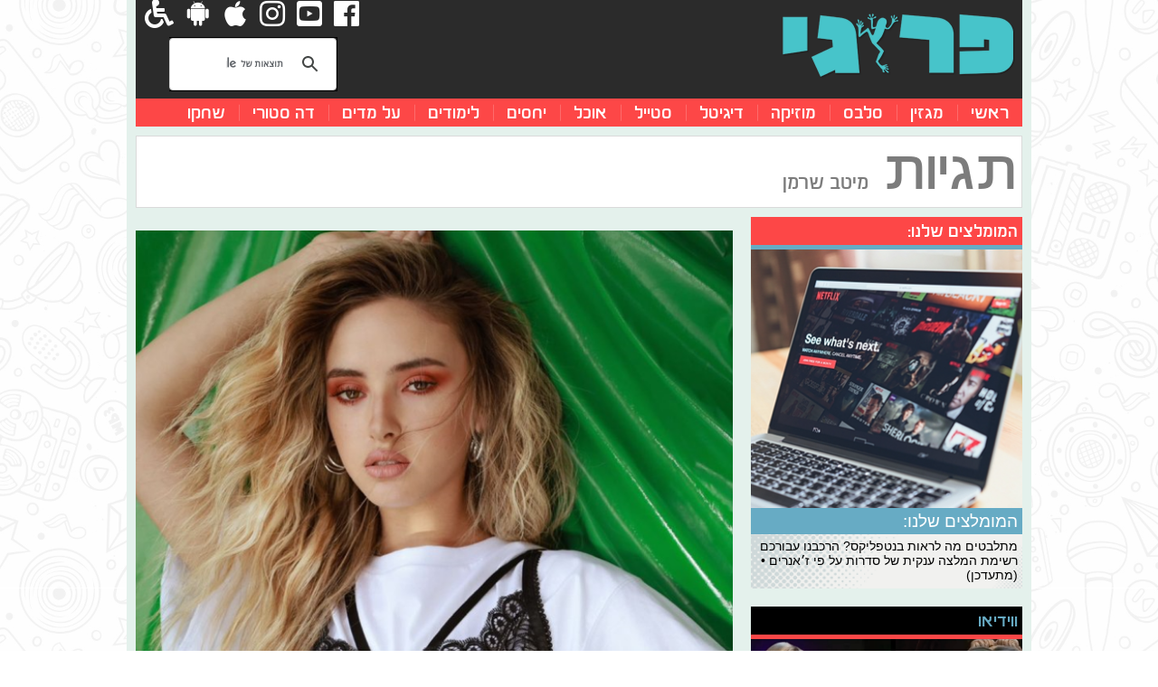

--- FILE ---
content_type: text/html; charset=UTF-8
request_url: https://www.frogi.co.il/articles/tags/%D7%9E%D7%99%D7%98%D7%91+%D7%A9%D7%A8%D7%9E%D7%9F
body_size: 17310
content:
<!DOCTYPE html>
<html  lang="he">

<head>
    <meta charset="UTF-8">
    <meta name="viewport"
        content="width=device-width, initial-scale=1, minimum-scale=1, maximum-scale=2, user-scalable=yes" />
    <meta http-equiv="X-UA-Compatible" content="IE=edge, chrome=1">
    <meta http-equiv="cache-control" content="max-age=0" />
    <meta http-equiv="cache-control" content="no-cache" />
    <meta http-equiv="expires" content="0" />
    <meta http-equiv="expires" content="Tue, 01 Jan 1980 1:00:00 GMT" />
    <meta http-equiv="Pragma" content="no-cache">
    
<meta name="HandheldFriendly" content="true" />
<meta name="mobile-web-app-capable" content="yes">
<meta name="apple-mobile-web-app-capable" content="yes">
<meta name="theme-color" content="#47c4ca">
<meta name="msapplication-navbutton-color" content="#47c4ca">
<meta name="apple-mobile-web-app-status-bar-style" content="black-translucent">
<meta name="apple-mobile-web-app-title" content="פרוגי">
<meta name="apple-itunes-app-internal" content="app-id=1087907081" />
<meta name="apple-itunes-app" content="app-id=1087907081" />
<meta name="google-play-app" content="app-id=com.ynet.frogi" />
<meta name="msapplication-starturl" content="/?utm_source=frogi.co.il&utm_medium=pwa%20app&utm_campaign=msapplication">

<link rel="icon" href="https://www.frogi.co.il/static/images/general/favicon.ico" />
<link rel="shortcut icon" href="https://www.frogi.co.il/static/images/general/favicon.ico" />
<link rel="apple-touch-icon" href="https://www.frogi.co.il/static/images/general/app/appicon.png" />
<link rel="apple-touch-icon-precomposed" href="https://www.frogi.co.il/static/images/general/app/appicon.png" />
<link rel="apple-touch-icon" sizes="72x72" href="https://www.frogi.co.il/static/images/general/app/72.png">
<link rel="apple-touch-icon" sizes="96x96" href="https://www.frogi.co.il/static/images/general/app/96.png">
<link rel="apple-touch-icon" sizes="128x128" href="https://www.frogi.co.il/static/images/general/app/128.png">
<link rel="apple-touch-icon" sizes="144x144" href="https://www.frogi.co.il/static/images/general/app/144.png">
<link rel="apple-touch-icon" sizes="152x152" href="https://www.frogi.co.il/static/images/general/app/152.png">
<link rel="apple-touch-icon" sizes="192x192" href="https://www.frogi.co.il/static/images/general/app/192.png">
<link rel="apple-touch-icon" sizes="384x384" href="https://www.frogi.co.il/static/images/general/app/384.png">
<link rel="apple-touch-icon" sizes="512x512" href="https://www.frogi.co.il/static/images/general/app/512.png">
<link rel="apple-touch-startup-image" href="https://www.frogi.co.il/static/images/general/app/appicon.png">
<link rel="manifest" href="https://www.frogi.co.il/manifest.json">
<link rel="manifest" href="https://www.frogi.co.il/manifest.webmanifest">
<meta name="apple-mobile-web-app-title" content="פרוגי" />
<meta name="application-name" content="פרוגי" />
<meta property="fb:page_id" content="240329786010402" />
<meta property="fb:app_id" content="2246618135401567" />
<meta name="description" content="אתר חדשות הצעירים הגדול והמוביל בישראל. מאות אלפי בני נוער וצעירים כבר מתעדכנים בכל מה שחם וקורה בארץ ובעולם. חדשות, בידור, סלבס, מוזיקה, דיגיטל, אוכל ועוד..">
<meta itemprop="description" content="אתר חדשות הצעירים הגדול והמוביל בישראל. מאות אלפי בני נוער וצעירים כבר מתעדכנים בכל מה שחם וקורה בארץ ובעולם. חדשות, בידור, סלבס, מוזיקה, דיגיטל, אוכל ועוד..">
<meta property="og:description" content="אתר חדשות הצעירים הגדול והמוביל בישראל. מאות אלפי בני נוער וצעירים כבר מתעדכנים בכל מה שחם וקורה בארץ ובעולם. חדשות, בידור, סלבס, מוזיקה, דיגיטל, אוכל ועוד.." />
<meta name="twitter:description" content="אתר חדשות הצעירים הגדול והמוביל בישראל. מאות אלפי בני נוער וצעירים כבר מתעדכנים בכל מה שחם וקורה בארץ ובעולם. חדשות, בידור, סלבס, מוזיקה, דיגיטל, אוכל ועוד..">

<meta name="keywords" content="www.frogi.co.il, frogi.co.il, בני נוער, צעירים, מחשבים,משחקים,דיגיטל,חדשות לצעירים,חדשות,אוכל,מתכונים,נערים,בנים,בנות,בידור,רכילות,מוזיקה,סביבה,קהילה,סלבס,הורוסקופ,מזג אוויר,עדכונים,טכנולוגיה,דיגיטל,לייף סטייל,אופנה,מילון,תרגום מילים,משחקי רשת,ראש אחד,ראש1,r1,rosh1,טינק,פרסום לנוער,פרסום לבני נוער,פרסום לצעירים,כוכבי רשת,ויראלי,">
<meta name="robots" content="follow, index">

<meta property="og:url" content="https://www.frogi.co.il/" />
<link rel="alternate" media="handheld" href="https://www.frogi.co.il/" />
<link rel="canonical" href="https://www.frogi.co.il/" />

<meta property="og:title" content="תגיות - מיטב שרמן" />
<meta name="twitter:title" content="תגיות - מיטב שרמן">
<meta property="og:type" content="website" />
<meta property="og:site_name" content="פרוגי" />
<meta property="og:locale" content="he_IL" />
<meta itemprop="name" content="תגיות - מיטב שרמן">

<meta property="og:image" content="https://www.frogi.co.il/static/images/general/coverphoto.jpg" />
<meta name="thumbnail" value="https://www.frogi.co.il/static/images/general/coverphoto.jpg" />
<meta itemprop="image" content="https://www.frogi.co.il/static/images/general/coverphoto.jpg">
<link rel="image_src" href="https://www.frogi.co.il/static/images/general/coverphoto.jpg" />
<meta name="twitter:image:src" content="https://www.frogi.co.il/static/images/general/coverphoto.jpg">

<meta name="twitter:card" content="summary_large_image">
<meta name="twitter:site" content="@frogifrogi">
<meta name="twitter:creator" content="@frogifrogi">
<meta property="article:publisher" content="פרוגי" />

<link rel="alternate" href="https://www.frogi.co.il/rss/latest" title="RSS 2.0" />
<link rel="sitemap" href="https://www.frogi.co.il/sitemap/latest" type="application/xml" title="Sitemap" />
<link rel="alternate" href="https://www.frogi.co.il/rss/videos/latest" title="Video RSS 2.0" />
<link rel="sitemap" href="https://www.frogi.co.il/sitemap/videos/latest" type="application/xml" title="Video Sitemap" />


    <script>
    var dcSite = "Frogi";
    var dcPath = "2.Tags-0.main";
    var dcCG = "main";
    var dcStage = "0";
    </script>
    <script>
        /* Taboola */
        window._taboola = window._taboola || [];
        _taboola.push({
            home: 'auto',            tracking: 'utm_source=Taboola_internal&utm_medium=organic'
        });

        ! function (e, f, u, i) {
            if (!document.getElementById(i)) {
                e.async = 1;
                e.src = u;
                e.id = i;
                f.parentNode.insertBefore(e, f);
            }
        }(document.createElement('script'), document.getElementsByTagName('script')[0],
            '//cdn.taboola.com/libtrc/ynet-frogi/loader.js', 'tb_loader_script');
        if(window.performance && typeof window.performance.mark == 'function') {
            window.performance.mark('tbl_ic');
        }
</script>
<script>

        /* Facebook SDK */
        window.fbAsyncInit = function () {
            FB.init({
                appId: '2246618135401567',
                xfbml: true,
                version: 'v3.2'
            });
            FB.AppEvents.logPageView();
        };

        (function (d, s, id) {
            var js, fjs = d.getElementsByTagName(s)[0];
            if (d.getElementById(id)) {
                return;
            }
            js = d.createElement(s);
            js.id = id;
            js.src =
                "https://connect.facebook.net/en_US/sdk.js#xfbml=1&version=v3.2&appId=2246618135401567&autoLogAppEvents=1";
            fjs.parentNode.insertBefore(js, fjs);
        }(document, 'script', 'facebook-jssdk'));
        ! function (f, b, e, v, n, t, s) {
            if (f.fbq) return;
            n = f.fbq = function () {
                n.callMethod ?
                    n.callMethod.apply(n, arguments) : n.queue.push(arguments)
            };
            if (!f._fbq) f._fbq = n;
            n.push = n;
            n.loaded = !0;
            n.version = '2.0';
            n.queue = [];
            t = b.createElement(e);
            t.async = !0;
            t.src = v;
            s = b.getElementsByTagName(e)[0];
            s.parentNode.insertBefore(t, s)
        }(window, document, 'script',
            'https://connect.facebook.net/en_US/fbevents.js');
        fbq('init', '445429622662071');
        fbq('track', 'PageView');
    </script>
<!-- Accessibility - qa.frogi.co.il -->
<script data-cfasync="false"> 
     window.interdeal = {
           sitekey   : "4486f76b839d96d1ab327638b37d0bbf",
           Position  : "Left",
           Menulang  : "HE",
     }
</script>
<script>
     (function(doc, head, body){
           var coreCall             = doc.createElement('script');
           coreCall.src             = 'https://js.nagich.co.il/core/1.0.2/accessibility.js';
           coreCall.defer           = true;
           coreCall.integrity       = 'sha512-3UQrLYwSDm7MbURmOiQ/uJtK9ic5mFPDf3/HS3nCWvMx6rtlnJQLcLxt0IgUzmhq8mFSpdMtB5pUFl60AHaGdA==';
           coreCall.crossOrigin     = 'anonymous';
           coreCall.setAttribute('data-cfasync', true );
           body? body.appendChild(coreCall) : head.appendChild(coreCall);
     })(document, document.head, document.body);
</script>
<script>
        !function(n,e,o,r,i){if(!e){e=e||{},window.permutive=e,e.q=[],e.config=i||{},e.config.projectId=o,e.config.apiKey=r,e.config.environment=e.config.environment||"production";for(var t=["addon","identify","track","trigger","query","segment","segments","ready","on","once","user","consent"],c=0;c<t.length;c++){var f=t[c];e[f]=function(n){return function(){var o=Array.prototype.slice.call(arguments,0);e.q.push({functionName:n,arguments:o})}}(f)}}}(document,window.permutive,"* fe68d1f7-c9f4-45b3-8905-7cda73d3fd74","d05706a6-4182-4194-bde3-242581f05ac3",{});
        window.googletag=window.googletag||{},window.googletag.cmd=window.googletag.cmd||[],window.googletag.cmd.push(function(){if(0===window.googletag.pubads().getTargeting("permutive").length){var g=window.localStorage.getItem("_pdfps");window.googletag.pubads().setTargeting("permutive",g?JSON.parse(g):[])}});
        window.addEventListener("DOMContentLoaded", function () {
        permutive.addon("web", {
        page: {
            publisher: "yediot",
            category: (function () {
                try {
                  return dcPath;
                } catch (e) {
                    return null;
                }
            })(),
            description: (function () {
                try {
                    return document.querySelectorAll('meta[name="description"]')[0].content || null;
                } catch (e) {
                    return null;
                }
            })(),
            dayofweek: (new Date).toLocaleDateString("en-us", {
                weekday: "long"
            }),
            article: {
                publishingdate: (function () {
                    try {
                        return document.querySelectorAll("meta[property='article:published_time']")[0].content
                    } catch (e) {
                        return null;
                    }
                })(),
                author: function () {
                    try {
                        return document.querySelectorAll('meta[name="vr:author"]')[0].content || null;
                    } catch (t) {
                        return null;
                    }
                }(),
                editortags: (function () {
                    try {
                        var nodes = document.querySelectorAll('meta[property="article:tag"]');
                        var keywords = [];
                        for (var i = 0; i < nodes.length; ++i) {
                            keywords = keywords.concat(nodes[i].content.split(',').map(function (k) {
                                return k.replace(/^[\s\uFEFF\xA0]+|[\s\uFEFF\xA0]+$/g, '');
                            }));
                        }
                        return keywords;
                    } catch (t) {
                        return null;
                    }
                })()
            }
        }
    })
});
</script>
    <script async src="https://cdn.permutive.com/fe68d1f7-c9f4-45b3-8905-7cda73d3fd74-web.js"></script>
	
    
<script>
        /* Exelator - eXelate - IDX */
        eval(function (p, a, c, k, e, d) {
            e = function (c) {
                return c
            };
            if (!''.replace(/^/, String)) {
                while (c--) {
                    d[c] = k[c] || c
                }
                k = [function (e) {
                    return d[e]
                }];
                e = function () {
                    return '\\w+'
                };
                c = 1
            };
            while (c--) {
                if (k[c]) {
                    p = p.replace(new RegExp('\\b' + e(c) + '\\b', 'g'), k[c])
                }
            }
            return p
        }('8 7={"6":5,"4":"3 2","1":"0"};', 9, 9,
            'Desktop|form_factor|Chrome|Google|complete_device_name|false|is_mobile|WURFL|var'.split('|'), 0, {}
        ));

        ! function (e) {
            var t, i, s, r, o, n, d = e.navigator.userAgent,
                a = e.navigator.platform;
            /MSIE/.test(d) ? (t = "Internet Explorer", /IEMobile/.test(d) && (s = 1), i = /MSIE \d+[.]\d+/.exec(d)[0].split(
                    " ")[1]) : /Chrome/.test(d) ? (/CrOS/.test(d) && (a = "CrOS"), t = "Chrome", i = /Chrome\/[\d\.]+/.exec(
                    d)[0].split("/")[1]) : /Opera/.test(d) ? (t = "Opera", (/mini/.test(d) || /Mobile/.test(d)) && (s =
                    1)) : /Android/.test(d) ? (t = "Android Webkit Browser", s = 1, r = /Android\s[\.\d]+/.exec(d)[0]) :
                /Firefox/.test(d) ? (t = "Firefox", /Fennec/.test(d) && (s = 1), i = /Firefox\/[\.\d]+/.exec(d)[0].split(
                    "/")[1]) : /Safari/.test(d) && (t = "Safari", (/iPhone/.test(d) || /iPad/.test(d) || /iPod/.test(d)) &&
                    (r = "iOS", s = 1)), i || (i = /Version\/[\.\d]+/.exec(d), i = i ? i[0].split("/")[1] :
                    /Opera\/[\.\d]+/.exec(d)[0].split("/")[1]), "MacIntel" === a || "MacPPC" === a ? (r = "Mac OS X", o =
                    /10[\.\_\d]+/.exec(d)[0], /[\_]/.test(o) && (o = o.split("_").join("."))) : "CrOS" === a ? r =
                "ChromeOS" : "Win32" === a || "Win64" == a ? (r = "Windows", n = a.replace(/[^0-9]+/, "")) : !r &&
                /Android/.test(d) ? r = "Android" : !r && /Linux/.test(a) ? r = "Linux" : !r && /Windows/.test(d) && (r =
                    "Windows"), e.ui = {
                    browser: t,
                    version: i,
                    mobile: s,
                    os: r,
                    osversion: o,
                    bit: n
                }
        }(this);

        if (!window.ui.osversion) {
            window.ui.osversion = window.ui.version;
        }

        var d = new Date();
        window.xl8_config = {
            "p": 883,
            "g": 20,
            "dataObjects": ["dcPath", "dcTags", "dcSite", "idx"],
            "cssObjects": [
                '.author',
                {
                    "selector": "meta",
                    "key": "property",
                    "value": "content"
                },
                {
                    "selector": "meta",
                    "key": "name",
                    "value": "content"
                }
            ],
        };

        ! function (e, f, u, i) {
            if (!document.getElementById(i)) {
                e.async = 1;
                e.src = u;
                e.id = i;
                f.parentNode.insertBefore(e, f);
            }
        }(document.createElement('script'), document.getElementsByTagName('script')[0],
            'https://cdn.exelator.com/build/static.min.js', 'xl8_script_id');
        window.idx = {
            'log_timestamp': ("00" + (d.getMonth() + 1)).slice(-2) + "-" + ("00" + d.getDate()).slice(-2) + "-" + d
                .getFullYear() + " " + ("00" + d.getHours()).slice(-2) + ":" + ("00" + d.getMinutes()).slice(-2) +
                ":" + ("00" + d.getSeconds()).slice(-2),
            'device_type': WURFL.form_factor,
            'device_brand': navigator.vendor,
            'device_os': window.ui.os + ' ' + window.ui.osversion,
            'device_model': WURFL.complete_device_name
        }
    </script>

<script data-cfasync='false' type='text/javascript'>
        /* FIRST IMPRESSION */
        window.apd_options = {
            'websiteId': 5372,
            'runFromFrame': false
        };
        (function () {
            var w = window.apd_options.runFromFrame ? window.top : window;
            if (window.apd_options.runFromFrame && w != window.parent) w = window.parent;
            if (w.location.hash.indexOf('apdAdmin') != -1) {
                if (typeof (Storage) !== 'undefined') {
                    w.localStorage.apdAdmin = 1;
                }
            }
            var adminMode = ((typeof (Storage) == 'undefined') || (w.localStorage.apdAdmin == 1));
            w.apd_options = window.apd_options;
            var apd = w.document.createElement('script');
            apd.type = 'text/javascript';
            apd.async = true;
            apd.src = '//' + (adminMode ? 'cdn' : 'ecdn') + '.firstimpression.io/' + (adminMode ? 'fi.js?id=' +
                window.apd_options.websiteId : 'fi_client.js');
            var s = w.document.getElementsByTagName('head')[0];
            s.appendChild(apd);
        })();
    </script>



<script async='async' src="https://pagead2.googlesyndication.com/pagead/js/adsbygoogle.js"
    data-ad-client="ca-pub-7133674577170404"></script>
<script async="async" src="https://securepubads.g.doubleclick.net/tag/js/gpt.js"></script>

<script>
window.googletag = window.googletag || {
    cmd: []
}
window.pageGoogleDFPTag = "tags" || "home";

googletag.cmd.push(function() {
    var screenWidth = window.document.body.clientWidth;
    var gptIsMobile = screenWidth < 1000;

    var param_dcStage = (function(name, url) {
        url = (!url ? url : window.location.href);
        name = name.replace(/[\[\]]/g, "\\$&");

        var regex = new RegExp("[?&]" + name + "(=([^&#]*)|&|#|$)");
        var results = regex.exec(url);

        if (!results) {
            return "";
        }
        if (!results[2]) {
            return "";
        }

        res = decodeURIComponent(results[2].replace(/\+/g, " "));
        return res == null ? "" : res;
    })('dcStage', window.location.href);

    var ozenMapping = googletag.sizeMapping()
        .addSize([1600, 0], [
            [120, 600],
            [160, 600],
            [300, 600]
        ])
        .addSize([1300, 0], [
            [120, 600],
            [160, 600]
        ])
        .addSize([0, 0], [])
        .build();

    var topSpotMapping = googletag.sizeMapping()
        .addSize([1000, 0], [
            [1, 1],
            [1, 2],
            [1, 3],
            [970, 90],
            [970, 250],
            [970, 350]
        ])
        .addSize([360, 0], [
            [1, 1],
            [360, 50],
            [320, 50]
        ])
        .addSize([320, 0], [
            [1, 1],
            [320, 50]
        ])
        .addSize([0, 0], [])
        .build();

    var interstitialMapping = googletag.sizeMapping()
        .addSize([1000, 0], [
            [1, 2]
        ])
        .addSize([320, 0], [
            [1, 1],
            [1, 2],
            [320, 450]
        ])
        .addSize([0, 0], [])
        .build();

    var getRealOzen = function() {
        var width = window.document.body.clientWidth;
        if (width >= 1300 && width < 1600) {
            return [
                [120, 600],
                [160, 600]
            ];
        }
        if (width >= 1600) {
            return [
                [120, 600],
                [160, 600],
                [300, 600]
            ];
        }
    }

    var getRealJumbo = function() {
        var width = window.document.body.clientWidth;
        if (width < 1000) {
            return [
                [1, 1],
                [320, 50],
                [360, 50]
            ];
        }
        return [
            [1, 1],
            [1, 2],
            [1, 3],
            [970, 90],
            [970, 250],
            [970, 350]
        ];
    }
    var getRealInterstitial = function() {
        var width = window.document.body.clientWidth;
        if (width < 1000) {
            return [
                [1, 1],
                [1, 2],
                [320, 450],
                //  [320, 480]
            ];
        }
        return [
            [1, 2]
        ];
    }

    // TOP JUMBO AND Sticky Banner
    googletag.defineSlot(
            (gptIsMobile ? '/6870/frogi/mobileweb/banner/' :
                '/6870/frogi/desktop/top/') +
            pageGoogleDFPTag,
            (gptIsMobile ? [320, 50] : [970, 90]), 'ads.top')
        .defineSizeMapping(topSpotMapping)
        .addService(googletag.pubads());

    
        googletag.defineSlot(
            (gptIsMobile ? '/6870/frogi/mobileweb/strip.content/' :
                '/6870/frogi/desktop/strip.content/') +
            pageGoogleDFPTag,
            (gptIsMobile ? ['fluid'] : ['fluid']), 'ads.strip.content.0')
        .addService(googletag.pubads());
    
    for(var i = 1; i < 4; i++) {
        googletag.defineSlot(
                (gptIsMobile ? '/6870/frogi/mobileweb/strip.content.' + i + '/' :
                    '/6870/frogi/desktop/strip.content.' + i + '/') +
                pageGoogleDFPTag,
                (gptIsMobile ? ['fluid'] : ['fluid']), 'ads.strip.content.' + i)
            .addService(googletag.pubads());
    }

    // Desktop banners only
    if (!gptIsMobile) {
        // ozen
        if (screenWidth >= 1300) {
            googletag.defineSlot('/6870/frogi/desktop/skyscraper/' + pageGoogleDFPTag, [120, 600],
                    'ads.ozen.right')
                .defineSizeMapping(ozenMapping)
                .addService(googletag.pubads());
            googletag.defineSlot('/6870/frogi/desktop/skyscraper_left/' + pageGoogleDFPTag, [120, 600],
                    'ads.ozen.left')
                .defineSizeMapping(ozenMapping)
                .addService(googletag.pubads());
        }

        // longbox
        googletag.defineSlot(
            '/6870/frogi/desktop/longbox/' + pageGoogleDFPTag, [
                [300, 600],
                [300, 250]
            ], 'ads.300x250.1').addService(googletag.pubads());

        // box 1
        googletag.defineSlot(
            '/6870/frogi/desktop/box.1/' + pageGoogleDFPTag,
            [
                [300, 600],
                [300, 250]
            ], 'ads.300x250.2').addService(googletag.pubads());

        // box 2
        googletag.defineSlot(
            '/6870/frogi/desktop/box.2/' + pageGoogleDFPTag,
            [
                [300, 600],
                [300, 250]
            ], 'ads.300x250.3').addService(googletag.pubads());

        // box 3
        googletag.defineSlot(
            '/6870/frogi/desktop/box.3/' + pageGoogleDFPTag,
            [
                [300, 600],
                [300, 250]
            ], 'ads.300x250.4').addService(googletag.pubads());
    }

    // Mobile banners only
    if (gptIsMobile) {
        // if(pageGoogleDFPTag.indexOf("home") > -1) {
            var pageGoogleDFPTagInterstitial = (pageGoogleDFPTag.indexOf("home") == -1 ? "_inner" : "");
            googletag.defineSlot('/6870/frogi/' + (gptIsMobile ? "mobileweb" : "desktop") + '/interstitial' +
                    pageGoogleDFPTagInterstitial + '/' + pageGoogleDFPTag, [
                        getRealInterstitial()
                    ], 'ads.newmaavaron')
                .defineSizeMapping(interstitialMapping)
                .addService(googletag.pubads());
        // }
    }

    googletag.pubads().setTargeting('dcStage', [param_dcStage]);
    googletag.pubads().setTargeting('ynch', dcPath);
    googletag.pubads().setTargeting('Yncd', dcPath);
    googletag.pubads().setTargeting('dcPath', dcPath);
    googletag.pubads().enableSingleRequest();
    googletag.pubads().collapseEmptyDivs();
    googletag.pubads().enableLazyLoad();
    googletag.enableServices();

    (function() {
        window.setInterval(function() {
            googletag.pubads().refresh();
        }, 210000);
    })();

    var observeDOM = (function() {
        var MutationObserver = window.MutationObserver || window.WebKitMutationObserver;
        return function(obj, callback) {
            if (!obj || !obj.nodeType === 1) return; // validation

            if (MutationObserver) {
                // define a new observer
                var obs = new MutationObserver(function(mutations, observer) {
                    callback(mutations);
                })
                // have the observer observe foo for changes in children
                obs.observe(obj, {
                    childList: true,
                    subtree: true
                });
            } else if (window.addEventListener) {
                obj.addEventListener('DOMNodeInserted', callback, false);
                obj.addEventListener('DOMNodeRemoved', callback, false);
            }
        }
    })();

    googletag.pubads().addEventListener('slotRenderEnded', function(event) {
        var width = window.document.body.clientWidth;
        if (event.slot.getAdUnitPath().indexOf("mobileweb/interstitial") > -1) {
            var closeButtonTrans = window.document.querySelector("#close_trans");
            var el = window.document.getElementById(event.slot.getSlotElementId());
            var redHeader = window.document.querySelector("#redheader");
            var close_pos = ["left", "right"];

            if (redHeader)
                el.parentElement.style.marginTop = redHeader.clientHeight + "px";

            if (el.style.display == "none") {
                el.parentElement.style.display = "none";
                return;
            }

            observeDOM(el, function(m) {
                m.forEach(record => {
                    if (record.target.innerHTML == "") {
                        closeButtonTrans.classList.remove("show");
                        if (redHeader)
                            el.parentElement.style.marginTop = 0 + "px";
                    }
                })
            });

            closeButtonTrans.classList.add(close_pos[Math.floor((Math.random() * 2) + 1) - 1]);
            closeButtonTrans.classList.add("show");
            closeButtonTrans.addEventListener("click", function() {
                closeButtonTrans.classList.remove("show");
                el.parentElement.style.display = "none";

                googletag.destroySlots([event.slot.getAdUnitPath()]);
                
                if (redHeader)
                    window.document.querySelector(".boundtop").style.marginTop =
                    redHeader.clientHeight + "px";
            })
        }
    });
});
</script>
<script>
/**
 * BROWSI HEADER BIDDING
 */
window.bpd = window.bpd || {
    que: []
}

var displayWithCallback = function(adId) {
            googletag.cmd.push(function() {
                googletag.display(adId);
            });
    // googletag.cmd.push(function() {
    //             googletag.display(adId);
    //         });
    // bpd.que.push(function() {
    //     bpd.displayAd(adId);
    // });
    // var clientTimeout = 7;
    // setTimeout(function() {
    //     if (!bpd && !bpd.active || !bpd.displayedAds || bpd.displayedAds.indexOf(adId) === -1) {
    //         googletag.cmd.push(function() {
    //             googletag.display(adId);
    //         });
    //     }
    // }, clientTimeout * 1000);
}
</script>
<script type="application/ld+json">
        {
            "@context": "https://schema.org",
            "@type": "Organization",
            "name": "פרוגי",
            "url": "https://www.frogi.co.il/",
            "logo": "https://www.frogi.co.il/static/images/general/logo.png",
            "sameAs": [
                "https://www.facebook.com/frogiclub",
                "https://instagram.com/frogifrogi",
                "https://www.youtube.com/user/FrogiOfficial",
                "https://he.wikipedia.org/wiki/%D7%A4%D7%A8%D7%95%D7%92%D7%99"
            ],
            "contactPoint": [{
                "@type": "ContactPoint",
                "telephone": "+972-3-6929695",
                "contactType": "sales"
            }, {
                "@type": "ContactPoint",
                "telephone": "+972-3-6932424",
                "contactType": "customer service"
            }]
        }
    </script>
    <script>
        (function (w, d, s, l, i) {
            w[l] = w[l] || [];
            w[l].push({
                'gtm.start': new Date().getTime(),
                event: 'gtm.js'
            });
            var f = d.getElementsByTagName(s)[0],

                j = d.createElement(s),
                dl = l != 'dataLayer' ? '&l=' + l : '';
            j.async = true;
            j.src = 'https://www.googletagmanager.com/gtm.js?id=' + i + dl;
            f.parentNode.insertBefore(j, f);
        })(window, document, 'script', 'dataLayer', 'GTM-WJNV476');
        </script>

    <link rel="stylesheet" href="https://www.frogi.co.il/static/css/main.min.css?v=1.2.37"
        media="all" />
        
<link rel="stylesheet" href="https://www.frogi.co.il/static/css/article.min.css?v=1.2.37" media="all"  />
<link rel="stylesheet" href="https://www.frogi.co.il/static/css/video.min.css?v=1.2.37" media="all"  />
    <link rel="stylesheet"
        href="https://www.frogi.co.il/static/css/fonts/fontawsome/5.0.6/css/fontawesome-all.min.css"
        media="all" />



    <title>פרוגי - תגיות - מיטב שרמן</title>
    </head>

<body>
        <div id="fb-root"></div>
    <script src="https://middycdn-a.akamaihd.net/bootstrap/bootstrap.js" id="browsi-tag" data-pubKey="ynet"
        data-siteKey="frogi"></script>

    <noscript><img height="1" width="1" style="display:none"
            src="https://www.facebook.com/tr?id=445429622662071&ev=PageView&noscript=1" /></noscript>
    <noscript><iframe src="https://www.googletagmanager.com/ns.html?id=GTM-WJNV476" height="0" width="0"
            style="display:none;visibility:hidden"></iframe></noscript>

    <div id="ads.ozen.right" class="adbox ozen right">
        <script>
        if(window.document.body.clientWidth >= 1300) {
                displayWithCallback("ads.ozen.right");
            // googletag.cmd.push(function() {
            //     googletag.display("ads.ozen.right");
            // });
        }
        </script>
    </div>
    <div id="ads.ozen.left" class="adbbox ozen left">
        <script>
        if(window.document.body.clientWidth >= 1300) {
                displayWithCallback("ads.ozen.left");
            // googletag.cmd.push(function() {
            //     googletag.display("ads.ozen.left");
            // });
        }
        </script>
    </div>
    <div class="boundaries">
        <header>
    <div id="header">
        <div class="padding">
            <div class="container">
                <div class="share">
                    <div class="header-button bell push-btn-mobile disabled">
                        <div class="bell"></div>
                    </div>
                    <div class="header-button whatsapp">
                        <i class="fab fa-whatsapp"></i>
                    </div>
                </div>
                <div class="publisher">
                    <a href="https://www.frogi.co.il/" title="לוגו אתר פרוגי"  name="לוגו אתר פרוגי" target="_self">
                        <div class="logo"></div>
                    </a>
                </div>
                <div class="header-buttons-left">
                    <div class="header-button negishut">
                    <i class="fas fa-wheelchair" aria-hidden="true"></i>
                    </div>
                    <div class="header-button togglemenu">
                        <div class="line"></div>
                    </div>
                </div>
                <div class="social">
                    <div class="media">
                        <div class="negishut">
                            <i class="fas fa-wheelchair fa-2x" aria-hidden="true"></i>
                        </div>
                        <div class="android">
                            <i class="fab fa-android fa-2x" aria-hidden="true"></i>
                        </div>
                        <div class="iphone">
                            <i class="fab fa-apple fa-2x" aria-hidden="true"></i>
                        </div>
                        <div class="instagram">
                            <i class="fab fa-instagram fa-2x" aria-hidden="true"></i>
                        </div>
                        <div class="youtube">
                            <i class="fab fa-youtube-square fa-2x" aria-hidden="true"></i>
                        </div>
                        <div class="facebook">
                            <i class="fab fa-facebook fa-2x" aria-hidden="true"></i>
                        </div>
                    </div>
                    <div class="google-search">
                        <script async src='https://cse.google.com/cse.js?cx=partner-pub-7133674577170404:7788201316'></script>
                        <div class="gcse-searchbox-only"></div>
                    </div>
                </div>
            </div>
        </div>
        <div class="menu">
            <div class="fade"></div>
            <ul id="navmenubar">
                <li class="frogi">
                    <a href="https://www.frogi.co.il/" title="לוגו אתר פרוגי" name="לוגו אתר פרוגי" target="_self">
                        <div class="logo" data-alt="Main"></div>
                    </a>
                </li>
                                <li
                    class=" noscroll">
                    <a data-alt="Main" href="https://www.frogi.co.il/" title="תפריט ראשי - ראשי" name="תפריט ראשי - ראשי" target="_self">
                        ראשי                <li
                    class=" ">
                    <a data-alt="Magazine" href="https://www.frogi.co.il/news" title="תפריט ראשי - מגזין" name="תפריט ראשי - מגזין" target="_self">
                        מגזין                <li
                    class=" ">
                    <a data-alt="Celebs" href="https://www.frogi.co.il/entertainment" title="תפריט ראשי - סלבס" name="תפריט ראשי - סלבס" target="_self">
                        סלבס                <li
                    class=" ">
                    <a data-alt="Music" href="https://www.frogi.co.il/music" title="תפריט ראשי - מוזיקה" name="תפריט ראשי - מוזיקה" target="_self">
                        מוזיקה                <li
                    class=" ">
                    <a data-alt="Digital" href="https://www.frogi.co.il/digital" title="תפריט ראשי - דיגיטל" name="תפריט ראשי - דיגיטל" target="_self">
                        דיגיטל                <li
                    class=" ">
                    <a data-alt="Fashion" href="https://www.frogi.co.il/fashion" title="תפריט ראשי - סטייל" name="תפריט ראשי - סטייל" target="_self">
                        סטייל                <li
                    class=" ">
                    <a data-alt="Food" href="https://www.frogi.co.il/food" title="תפריט ראשי - אוכל" name="תפריט ראשי - אוכל" target="_self">
                        אוכל                <li
                    class=" ">
                    <a data-alt="Relationships" href="https://www.frogi.co.il/relationships" title="תפריט ראשי - יחסים" name="תפריט ראשי - יחסים" target="_self">
                        יחסים                <li
                    class=" noscroll">
                    <a data-alt="Limudim" href="https://www.frogi.co.il/limudim" title="תפריט ראשי - לימודים" name="תפריט ראשי - לימודים" target="_self">
                        לימודים                <li
                    class=" ">
                    <a data-alt="Army" href="https://www.frogi.co.il/army" title="תפריט ראשי - על מדים" name="תפריט ראשי - על מדים" target="_self">
                        על מדים                <li
                    class=" ">
                    <a data-alt="The Story" href="https://www.frogi.co.il/articles/tags/the+story" title="תפריט ראשי - דה סטורי" name="תפריט ראשי - דה סטורי" target="_self">
                        דה סטורי                <li
                    class=" ">
                    <a data-alt="Play" href="https://www.frogi.co.il/articles/tags/שחקו" title="תפריט ראשי - שחקו" name="תפריט ראשי - שחקו" target="_self">
                        שחקו                    </a>
                </li>
                            </ul>
                </div>
    </div>
    <div class="virtualHeight"></div>
    <div class="newmaavaron">
        <div id="ads.newmaavaron" class="interstion">
            <script>
            if(window.document.body.clientWidth < 1000) {
            // displayWithCallback("ads.newmaavaron");
                googletag.cmd.push(function() {
                    googletag.display("ads.newmaavaron");
                });
            }
            </script>
        </div>
        <div class="close_trans" id="close_trans"></div>
    </div>
</header>        <!-- <section class="section section-apstermobile">
            <div class="apester-strip" data-channel-tokens="5b17c6e992a2f24806d11c69"></div>
        </section> -->
        <div id="ads.top" class="adbox topbox">
            <script>
            displayWithCallback("ads.top");
            // googletag.cmd.push(function() {
            //     googletag.display("ads.top");
            // });
            </script>
        </div>
        
<nav id="redheader">
    <div class="padding">
        <div class="container">
            <div class="right">
                <a class="" href="https://www.frogi.co.il/articles/tags/%D7%9E%D7%99%D7%98%D7%91+%D7%A9%D7%A8%D7%9E%D7%9F"
                    title="תפריט תגיות מיטב שרמן"
                    name="תגיות מיטב שרמן" target="_self">
                    <h1>תגיות <span>מיטב שרמן</span></h1>
                </a>
            </div>
                    </div>
    </div>
</nav>
<nav>
    <div class="padding">
        <div class="container taboola-container">
            <div id="taboola-descender-thumbnails"></div>
            <script>
            window._taboola = window._taboola || [];
            _taboola.push({
                mode: 'thumbnails-a',
                container: 'taboola-descender-thumbnails',
                placement: 'Descender Thumbnails',
                target_type: 'mix'
            });
            </script>
        </div>
    </div>
</nav>                <main class="main-content  rightside ">
            
<section class="section section-content common-ordering ordering-loadmore  boundtop "
    data-changeHistory="true" data-className="common-ordering"
    data-path="/articles/tags/%D7%9E%D7%99%D7%98%D7%91+%D7%A9%D7%A8%D7%9E%D7%9F/page/" data-pageTitle="פרוגי תגיות - מיטב שרמן"
    data-section="0" data-category="0"
    data-pagenumber="1"
    data-pageURI="/articles/tags/מיטב+שרמן/page/">

        <div class="newsfeed">
        <script data-cfasync="false" async>
        var truvidScript = document.createElement('script');
        truvidScript.async = true;
        truvidScript.setAttribute('data-cfasync', 'false');
        truvidScript.type = 'text/javascript';
        truvidScript.src = '//stg.truvidplayer.com/index.php?sub_user_id=741&widget_id=3121&playlist_id=2244&m=a&cb=' +
            (Math.random() * 10000000000000000);
        var currentScript = document.currentScript || document.scripts[document.scripts.length - 1];
        currentScript.parentNode.insertBefore(truvidScript, currentScript.nextSibling);
        </script>
    </div>
    <div class="articles-scrolling">
            <article id="article_47377" class="channel-ordering"             data-pageTitle="פרוגי תגיות - מיטב שרמן"
            data-pageURI="/articles/tags/מיטב+שרמן/page/1" >
            <div class="share" data-gapos="Share - music/local"
                data-url="https://www.frogi.co.il/music/local/47377">
                <div class="facebook"></div>
                <div class="whatsapp"></div>
            </div>
            <a href="https://www.frogi.co.il/music/local/47377"
                title="סיכומוזיקלי: עדי ביטי הופכת לנסיכת דיסני"
                name="סיכומוזיקלי: עדי ביטי הופכת לנסיכת דיסני" target="_self">
                <div class="image" 
                    title="סיכומוזיקלי: עדי ביטי הופכת לנסיכת דיסני באדיבות יח&quot;צ">
                    <img src="https://www.frogi.co.il/static/images/general/placeholder.png" loading="lazy" class="lazy" data-src="https://www.frogi.co.il/picserver/s3/2023/03/03/a2b31c4ca4238a0b925.png"
                        title="סיכומוזיקלי: עדי ביטי הופכת לנסיכת דיסני באדיבות יח&quot;צ"
                        alt="סיכומוזיקלי: עדי ביטי הופכת לנסיכת דיסני באדיבות יח&quot;צ" />
                        <div class="playicon"></div>
                </div>
                <div class="bio-container">
                                        <div class="label"
                        style="background-color: #000080">
                        מוזיקה</div>
                                        <h2 class="headline">
                        סיכומוזיקלי: עדי ביטי הופכת לנסיכת דיסני                    </h2>
                                        <h3 class="desc">
                        עוד שבוע עבר לו, עוד שישי הגיע ועוד סיכומוזיקלי כבר כאן! רק התחלנו לפני כמה ימים את פורים וכבר עדי ביטי מתחפשת לנסיכת דיסני מהאגדות! וזאת רק טעימה מהשירים שמחכים לנו השבוע • האזנה נעימה!                    </h3>
                                    </div>
            </a>
        </article>
            </div>
    </section>
<script async src="https://www.frogi.co.il/static/js/hpinfinityScroll.min.js?v=1.2.37"></script>            
<aside class="sidecontent-block">
    <div class="padding">
        <div class="container">
            <div class="side-content custom-box">
            <a href="https://www.frogi.co.il/entertainment/tv/44947" title="המומלצים שלנו:" name="המומלצים שלנו:" target="_blank">
                    <div class="sidesection-title">
                                המומלצים שלנו:                    </div>
                    <div class="sidesection-content">
                        <div class="image lazy-background"
                        title="המומלצים שלנו: - adobestock"
                        data-src="https://www.frogi.co.il/picserver/s3/2021/05/23/7a324c4ca4238a0b996.png" >
                            <img src="https://www.frogi.co.il/picserver/s3/2021/05/23/7a324c4ca4238a0b996.png" alt="המומלצים שלנו: - adobestock" title="המומלצים שלנו: - adobestock" name="המומלצים שלנו: - adobestock" />
                        </div>
                        <div class="headline">
                                                    <div class="head">
                                המומלצים שלנו:                            </div>
                                                    <div class="desc">
                                מתלבטים מה לראות בנטפליקס? הרכבנו עבורכם רשימת המלצה ענקית של סדרות על פי ז׳אנרים •  (מתעדכן)                            </div>
                                                </div>
                    </div>
                </a>
            </div>
            <div class="side-content adbox" id="ads.300x250.1">
            
        <script>
        if(window.document.body.clientWidth > 1000) {
                displayWithCallback("ads.300x250.1");
            // googletag.cmd.push(function() {
            //     googletag.display("ads.300x250.1");
            // });
        }
        </script>
            </div>
                                    <div class="side-content videolatest">
                <div class="sidesection-title">
                    <a href="https://www.frogi.co.il/videos/homepage" title="כל הסרטונים של פרוגי" name="כל הסרטונים של פרוגי" target="_self">
                        ווידיאו
                    </a>
                </div>
                <div class="sidesection-content">
                    <a href="https://www.frogi.co.il/videos/bidur/cinema/12556"
                        title="מאחורי הקלעים: טירה רדופה "
                        name="מאחורי הקלעים: טירה רדופה "
                        target="_self">
                        <div class="image lazy-background" data-src="https://www.frogi.co.il/picserver/s3/2023/07/25/401b7cfcd208495d545.png"  title="מאחורי הקלעים: טירה רדופה "> 
                            <div class="play"></div>
                        </div>
                        <div class="desc">
                            מאחורי הקלעים: טירה רדופה                        </div>
                    </a>
                </div>
            </div>
                        <div class="side-content adbox" id="ads.300x250.2">
        <script>
        if(window.document.body.clientWidth > 1000) {
                displayWithCallback("ads.300x250.2");
            // googletag.cmd.push(function() {
            //     googletag.display("ads.300x250.2");
            // });
        }
        </script>
        </div>
            <div class="side-content taboola">
                <div class="sidesection-content">
                    <div class="taboola-embed">
                        <div id="taboola-left-rail-thumbnails"></div>
                        <script>
                        window._taboola = window._taboola || [];
                        _taboola.push({
                            mode: 'alternating-thumbnails-lr',
                            container: 'taboola-left-rail-thumbnails',
                            placement: 'Left Rail Thumbnails',
                            target_type: 'mix'
                        });
                        </script>
                    </div>
                </div>
            </div>
            <div class="side-content adbox" id="ads.300x250.3">
        <script>
        if(window.document.body.clientWidth > 1000) {
                displayWithCallback("ads.300x250.3");
            // googletag.cmd.push(function() {
            //     googletag.display("ads.300x250.3");
            // });
        }
        </script>
            </div>
            <div class="side-content youtubepromote">
                <div class="sidesection-title">
                    עשו סאב
                </div>
                <div class="sidesection-content">
                    <a href="https://s.frogi.co.il/15YjrLD" onclick="GA_Push('Social_Events', 'Social', 'YouTube', 'Side Content Block')" title="ערוץ היוטיוב של פרוגי" name="ערוץ היוטיוב של פרוגי" target="_blank">
                        <div class="youtubebanner lazy-class"></div>
                    </a>
                </div>
            </div>
            <div class="side-content frogiapppromote">
                <div class="sidesection-title">
                    הורדתם כבר את האפליקציה?
                </div>
                <div class="sidesection-content">
                    <a href="https://www.frogi.co.il/utilities/application" onclick="GA_Push('Social_Events', 'Social', 'Application Promote', 'Side Content Block')" title="הורידו את האפליקציה של פרוגי" name="הורידו את האפליקציה של פרוגי" target="_blank">
                        <div class="frogiappbanner lazy-class"></div>
                    </a>
                </div>
            </div>
            <div class="side-content adbox" id="ads.300x250.4">
        <script>
        if(window.document.body.clientWidth > 1000) {
                displayWithCallback("ads.300x250.4");
            // googletag.cmd.push(function() {
            //     googletag.display("ads.300x250.4");
            // });
        }
        </script>
            </div>
                                </div>
    </div>
</aside>        </main>
        <main class="main-content fixablescroll" id="infinityfeed"></main>
    </div>
    <div class="stickytop"></div>
        <footer id="seo">
        <div class="padding">
            <div class="container">
                <div class="appstore">
                    <div class="options">
                        <a rel="noopener" href="https://play.google.com/store/apps/details?id=com.ynet.frogi&referrer=utm_source%3Dfrogi.co.il%26utm_medium%3Dreferral%2520%26utm_campaign%3Dfooter"
                            title="אפליקציית פרוגי בגוגל פליי" target="_blank">
                            <div class="play"></div>
                        </a>
                        <a rel="noopener" href="https://click.google-analytics.com/redirect?tid=UA-34803606-1&url=https%3A%2F%2Fitunes.apple.com%2Fil%2Fapp%2Fprwgy%2Fid1087907081&aid=com.ynet-internet.frogi&idfa=%{idfa}&cs=frogi.co.il&cm=referral&cn=footer"
                            title="אפליקציית פרוגי באפ סטור" target="_blank">
                            <div class="apple"></div>
                        </a>
                    </div>
                </div>
                <div class="seolinks">
                    <div class="wrapper">
<div class="list">
                            <div class="list-title">
                                כללי                            </div>
                            <ul>
                                <li>
                                    <a  rel="noopener"  href="/frogi/4040" title="דברו איתנו" target="1">
                                      דברו איתנו                                    </a>
                                </li>
                                <li>
                                    <a  rel="noopener"  href="/frogi/12" title="מי אנחנו" target="1">
                                      מי אנחנו                                    </a>
                                </li>
                                <li>
                                    <a  rel="noopener"  href=" /frogi/14" title="הצטרפו אלינו" target="1">
                                      הצטרפו אלינו                                    </a>
                                </li>
                                <li>
                                    <a  rel="noopener"  href="/frogi/4039" title="פרסום לבני נוער" target="1">
                                      פרסום לבני נוער                                    </a>
                                </li>
                            </ul>
                        </div>
<div class="list">
                            <div class="list-title">
                                ערוצי תוכן                            </div>
                            <ul>
                                <li>
                                    <a  rel="noopener"  href="/music" title="מוזיקה" target="1">
                                      מוזיקה                                    </a>
                                </li>
                                <li>
                                    <a  rel="noopener"  href="/fashion" title="סטייל" target="1">
                                      סטייל                                    </a>
                                </li>
                                <li>
                                    <a  rel="noopener"  href="/digital" title="דיגיטל ורשת" target="1">
                                      דיגיטל ורשת                                    </a>
                                </li>
                                <li>
                                    <a  rel="noopener"  href="/limudim" title="לימודים" target="1">
                                      לימודים                                    </a>
                                </li>
                                <li>
                                    <a  rel="noopener"  href="/relationships" title="יחסים ואהבה" target="1">
                                      יחסים ואהבה                                    </a>
                                </li>
                                <li>
                                    <a  rel="noopener"  href="/army" title="על מדים" target="1">
                                      על מדים                                    </a>
                                </li>
                                <li>
                                    <a  rel="noopener"  href="/entertainment" title="בידור וסלבס" target="1">
                                      בידור וסלבס                                    </a>
                                </li>
                                <li>
                                    <a  rel="noopener"  href="/news" title="מגזין וחדשות" target="1">
                                      מגזין וחדשות                                    </a>
                                </li>
                            </ul>
                        </div>
<div class="list">
                            <div class="list-title">
                                ווידיאו                            </div>
                            <ul>
                                <li>
                                    <a  href="https://www.frogi.co.il/articles/tags/the+story/page/1" title="The Story" target="1">
                                      The Story                                    </a>
                                </li>
                                <li>
                                    <a  href="https://www.frogi.co.il/articles/tags/אינסטוש/page/1" title="אינסטוש" target="1">
                                      אינסטוש                                    </a>
                                </li>
                                <li>
                                    <a  href="https://www.frogi.co.il/articles/tags/ערוץ+Zoom/page/1" title="ערוץ Zoom" target="1">
                                      ערוץ Zoom                                    </a>
                                </li>
                            </ul>
                        </div>
<div class="list">
                            <div class="list-title">
                                תגיות                            </div>
                            <ul>
                                <li>
                                    <a  href="https://www.frogi.co.il/articles/tags/היוש+או+ביוש/page/1" title="היוש או ביוש" target="1">
                                      היוש או ביוש                                    </a>
                                </li>
                                <li>
                                    <a  rel="noopener"  href="/articles/tags/נבחרי+השנה/page/1" title="נבחרי השנה" target="1">
                                      נבחרי השנה                                    </a>
                                </li>
                                <li>
                                    <a  href="https://www.frogi.co.il/articles/tags/דאנסטורי/page/1" title="דאנסטורי" target="1">
                                      דאנסטורי                                    </a>
                                </li>
                                <li>
                                    <a  rel="noopener"  href="/articles/tags/סוי+לונה/page/1" title="סוי לונה" target="1">
                                      סוי לונה                                    </a>
                                </li>
                                <li>
                                    <a  rel="noopener"  href="/articles/tags/אליאנה+תדהר/page/1" title="אליאנה תדהר" target="1">
                                      אליאנה תדהר                                    </a>
                                </li>
                                <li>
                                    <a  rel="noopener"  href="/articles/tags/פסטיגל/page/1" title="פסטיגל" target="1">
                                      פסטיגל                                    </a>
                                </li>
                                <li>
                                    <a  href="https://www.frogi.co.il/articles/tags/שחקו/page/1" title="משחקים" target="1">
                                      משחקים                                    </a>
                                </li>
                            </ul>
                        </div>
<div class="list">
                            <div class="list-title">
                                רשתות חברתיות                            </div>
                            <ul>
                                <li>
                                    <a  href="https://s.frogi.co.il/15YjrLD" title="YouTube" target="1">
                                      YouTube                                    </a>
                                </li>
                                <li>
                                    <a  rel="noopener"  href="https://www.instagram.com/frogifrogi/" title="אינסטגרם" target="1">
                                      אינסטגרם                                    </a>
                                </li>
                            </ul>
                        </div>
                    </div>
                </div>
                <div class="credits">
                    <div class="wrapper">
                        <a rel="noopener" href="https://ynet.co.il?utm_source=frogi.co.il&utm_medium=referral&utm_campaign=Footer" title="ynet" target="_blank">
                            <div class="ynet"></div>
                        </a>
                        <a rel="noopener" href="https://acum.org.il/?utm_source=frogi.co.il&utm_medium=referral&utm_campaign=Footer" title="אקום" target="_blank">
                            <div class="acum"></div>
                        </a>
                        <a rel="noopener" href="https://www.tali-rights.co.il/?utm_source=frogi.co.il&utm_medium=referral&utm_campaign=Footer" title="תלי" target="_blank">
                            <div class="tali"></div>
                        </a>
                        <div class="text">
                            2011-2026 &copy; פרוגי תקשורת בע"מ
                        </div>
                    </div>
                </div>
            </div>
        </div>
    </footer>
    <footer id="basic">
        <div id="footer">
            <div class="padding">
                <div class="policy">
                    <a rel="noopener" href="https://z.ynet.co.il/short/content/2018/privacypolicy/terms.html?utm_source=frogi.co.il&utm_medium=referral&utm_campaign=Footer" title="תנאי שימוש" target="_blank">
                        תנאי שימוש
                    </a>
                    |
                    <a rel="noopener" href="https://z.ynet.co.il/short/content/2018/privacypolicy/policy.html?utm_source=frogi.co.il&utm_medium=referral&utm_campaign=Footer" title="מדיניות פרטיות" target="_blank">
                        מדיניות פרטיות
                    </a>
                </div>
                <div class="dev">
                    <a rel="noopener" href="https://www.yit.co.il/?utm_source=frogi.co.il&utm_medium=referral&utm_campaign=Footer" title="YIT" target="_blank">
                        <div class="yit"></div>
                    </a>
                </div>
            </div>
        </div>
    </footer>    <script>
    window._taboola = window._taboola || [];
    _taboola.push({
        flush: true
    });
    </script>
        <script async src="https://www.frogi.co.il/static/js/basePolifill.min.js?v=1.2.37"></script>
<script async src="https://www.frogi.co.il/static/js/main.min.js?v=1.2.37"></script>
<script async src="https://www.frogi.co.il/static/js/sw/sw.min.js?v=1.2.37"></script>

<script>
(function() {
    var _isMobile = function ismob() {
        return /(android|bb\d+|meego).+mobile|avantgo|bada\/|blackberry|blazer|compal|elaine|fennec|hiptop|iemobile|ip(hone|od)|ipad|iris|kindle|Android|Silk|lge |maemo|midp|mmp|netfront|opera m(ob|in)i|palm( os)?|phone|p(ixi|re)\/|plucker|pocket|psp|series(4|6)0|symbian|treo|up\.(browser|link)|vodafone|wap|windows (ce|phone)|xda|xiino/i.test(navigator.userAgent) ||
        /1207|6310|6590|3gso|4thp|50[1-6]i|770s|802s|a wa|abac|ac(er|oo|s\-)|ai(ko|rn)|al(av|ca|co)|amoi|an(ex|ny|yw)|aptu|ar(ch|go)|as(te|us)|attw|au(di|\-m|r |s )|avan|be(ck|ll|nq)|bi(lb|rd)|bl(ac|az)|br(e|v)w|bumb|bw\-(n|u)|c55\/|capi|ccwa|cdm\-|cell|chtm|cldc|cmd\-|co(mp|nd)|craw|da(it|ll|ng)|dbte|dc\-s|devi|dica|dmob|do(c|p)o|ds(12|\-d)|el(49|ai)|em(l2|ul)|er(ic|k0)|esl8|ez([4-7]0|os|wa|ze)|fetc|fly(\-|_)|g1 u|g560|gene|gf\-5|g\-mo|go(\.w|od)|gr(ad|un)|haie|hcit|hd\-(m|p|t)|hei\-|hi(pt|ta)|hp( i|ip)|hs\-c|ht(c(\-| |_|a|g|p|s|t)|tp)|hu(aw|tc)|i\-(20|go|ma)|i230|iac( |\-|\/)|ibro|idea|ig01|ikom|im1k|inno|ipaq|iris|ja(t|v)a|jbro|jemu|jigs|kddi|keji|kgt( |\/)|klon|kpt |kwc\-|kyo(c|k)|le(no|xi)|lg( g|\/(k|l|u)|50|54|\-[a-w])|libw|lynx|m1\-w|m3ga|m50\/|ma(te|ui|xo)|mc(01|21|ca)|m\-cr|me(rc|ri)|mi(o8|oa|ts)|mmef|mo(01|02|bi|de|do|t(\-| |o|v)|zz)|mt(50|p1|v )|mwbp|mywa|n10[0-2]|n20[2-3]|n30(0|2)|n50(0|2|5)|n7(0(0|1)|10)|ne((c|m)\-|on|tf|wf|wg|wt)|nok(6|i)|nzph|o2im|op(ti|wv)|oran|owg1|p800|pan(a|d|t)|pdxg|pg(13|\-([1-8]|c))|phil|pire|pl(ay|uc)|pn\-2|po(ck|rt|se)|prox|psio|pt\-g|qa\-a|qc(07|12|21|32|60|\-[2-7]|i\-)|qtek|r380|r600|raks|rim9|ro(ve|zo)|s55\/|sa(ge|ma|mm|ms|ny|va)|sc(01|h\-|oo|p\-)|sdk\/|se(c(\-|0|1)|47|mc|nd|ri)|sgh\-|shar|sie(\-|m)|sk\-0|sl(45|id)|sm(al|ar|b3|it|t5)|so(ft|ny)|sp(01|h\-|v\-|v )|sy(01|mb)|t2(18|50)|t6(00|10|18)|ta(gt|lk)|tcl\-|tdg\-|tel(i|m)|tim\-|t\-mo|to(pl|sh)|ts(70|m\-|m3|m5)|tx\-9|up(\.b|g1|si)|utst|v400|v750|veri|vi(rg|te)|vk(40|5[0-3]|\-v)|vm40|voda|vulc|vx(52|53|60|61|70|80|81|83|85|98)|w3c(\-| )|webc|whit|wi(g |nc|nw)|wmlb|wonu|x700|yas\-|your|zeto|zte\-/i.test(navigator.userAgent.substr(0, 4));
    }
    
    if(!_isMobile()) return;
    if (window.document.getElementById("fortvision_sdk")) return;
    var element = document.createElement('script');
    element.setAttribute('type', 'application/javascript');
    element.setAttribute('id', 'fortvision_sdk');
    element.setAttribute('src', 'https://fortcdn.com/staticfiles/fb-web/js/fortvision-fb-web.js');
    element.setAttribute('publisher_id', '63');
    element.setAttribute('async', '');
    window.document.body.appendChild(element);
})();
</script>    
</body>

</html>

--- FILE ---
content_type: text/html; charset=utf-8
request_url: https://www.google.com/recaptcha/api2/aframe
body_size: 115
content:
<!DOCTYPE HTML><html><head><meta http-equiv="content-type" content="text/html; charset=UTF-8"></head><body><script nonce="ZsuQBw8JKZUqFWpOdHLYYQ">/** Anti-fraud and anti-abuse applications only. See google.com/recaptcha */ try{var clients={'sodar':'https://pagead2.googlesyndication.com/pagead/sodar?'};window.addEventListener("message",function(a){try{if(a.source===window.parent){var b=JSON.parse(a.data);var c=clients[b['id']];if(c){var d=document.createElement('img');d.src=c+b['params']+'&rc='+(localStorage.getItem("rc::a")?sessionStorage.getItem("rc::b"):"");window.document.body.appendChild(d);sessionStorage.setItem("rc::e",parseInt(sessionStorage.getItem("rc::e")||0)+1);localStorage.setItem("rc::h",'1769599459927');}}}catch(b){}});window.parent.postMessage("_grecaptcha_ready", "*");}catch(b){}</script></body></html>

--- FILE ---
content_type: application/javascript
request_url: https://www.frogi.co.il/static/js/hpinfinityScroll.min.js?v=1.2.37
body_size: 3324
content:
function createAd(index){var adEle=window.document.createElement("div");return adEle.className="content-adbox",adEle.id="ads.strip.content."+index,adEle.dataset.positionad="ads.strip.content."+index,window.setTimeout(()=>{window.googletag&&window.googletag.cmd.push((function(){window.googletag.display("ads.strip.content."+index)}))},500),adEle}function createAdTboola(index,place="article"){var time=(new Date).getTime(),adEle=window.document.createElement("div");return adEle.id="taboola-mid-"+place+"-"+time,window._taboola=window._taboola||[],window._taboola&&window._taboola.push({mode:"thumbnails-w",container:"taboola-mid-"+place+"-"+time,placement:"mid "+place+" "+time,target_type:"mix"}),adEle}function infinityScroll(){var scrollContent=window.document.querySelector(".ordering-loadmore"),infinityfeed=window.document.getElementById("infinityfeed"),isThereContent;if(scrollContent&&infinityfeed&&scrollContent.childElementCount>0){window.addEventListener("onbeforeunload",(function(){window.scrollTo(0,0)}));var offest=scrollContent.clientHeight,ifOffset=infinityfeed.clientHeight,data=scrollContent.dataset,index=data.pagenumber?parseInt(data.pagenumber)+1:1,path=data.path?data.path:"/homepage/loadmore/",viewableArticle=[];viewableArticle.push(scrollContent.querySelectorAll("article")[0]);var fetchdata=function(_data,_parent){fetch(path+index).then((function(response){return response.text()})).then((function(data){var tmpEle=window.document.createElement("div");tmpEle.innerHTML=data;var articles=tmpEle.querySelectorAll("article");"false"!=data.changehistory&&0==viewableArticle.filter((function(k){return k.id==articles[0].id})).length&&viewableArticle.push(articles[0]);var tmpContainer=window.document.createElement("div");tmpContainer.className="articles-scrolling";for(var adCounter=1,a=0;a<articles.length;a++)a%6==0&&0!=a&&-1==path.indexOf("homepage")&&tmpContainer.appendChild(createAd(1)),a%6==0&&0!=a&&-1==path.indexOf("homepage")&&tmpContainer.appendChild(createAdTboola(a)),a%4==0&&0!=a&&path.indexOf("homepage")>-1&&tmpContainer.appendChild(createAdTboola(a,"homepage")),tmpContainer.appendChild(articles[a]);_parent.appendChild(tmpContainer);var timer=window.setTimeout((function(){window.clearTimeout(timer),index++,show_lazy_loads(),tmpEle.remove(),busy=!1}),1e3)}))};window.addEventListener("scroll",(function(){if(offest=scrollContent.clientHeight,ifOffset=infinityfeed.clientHeight,viewableArticle.length>0&&(lastViewable=viewableArticle.sort((function(a,b){return a.parentElement.offsetTop-b.parentElement.offsetTop})).filter((function(k){return window.scrollY>k.parentElement.offsetTop&&window.scrollY<=k.parentElement.offsetTop+k.parentElement.clientHeight}))[0],null!=lastViewable)){var isPageOne=window.location.pathname+"/page/1"==lastViewable.dataset.pageuri&&-1==window.location.href.indexOf("/page/");-1!=window.location.href.indexOf(lastViewable.dataset.pageuri)||isPageOne||changeHistory(data,lastViewable.dataset.pageuri,lastViewable.dataset.pagetitle.replaceAll("&quot;",'"'))}if(isMobile())switch(index){case 0:window.scrollY+.1*offest>=offest&&!1===busy&&(busy=!0,fetchdata(data,scrollContent));break;default:-1==infinityfeed.className.indexOf(data.classname)&&infinityfeed.classList.add(data.classname),window.scrollY+.1*ifOffset>=ifOffset&&!1===busy&&(busy=!0,fetchdata(data,infinityfeed))}else window.scrollY+.1*offest>=offest&&!1===busy&&(busy=!0,fetchdata(data,scrollContent))}))}}window.addEventListener("load",infinityScroll);

--- FILE ---
content_type: application/javascript; charset=UTF-8
request_url: https://www.frogi.co.il/static/js/sw/sw.min.js?v=1.2.37
body_size: 6494
content:

var applicationServerPublicKey = 'BMIehbtQO3I1nm-zjKaixaT8rF78WFKb245hBMxlus4oFmLSHfK09ZRbE1h-VCQF5KeqvLjzWvx9bfZAPaCR_cI';

function ismob(){return/(android|bb\d+|meego).+mobile|avantgo|bada\/|blackberry|blazer|compal|elaine|fennec|hiptop|iemobile|ip(hone|od)|ipad|iris|kindle|Android|Silk|lge |maemo|midp|mmp|netfront|opera m(ob|in)i|palm( os)?|phone|p(ixi|re)\/|plucker|pocket|psp|series(4|6)0|symbian|treo|up\.(browser|link)|vodafone|wap|windows (ce|phone)|xda|xiino/i.test(navigator.userAgent)||/1207|6310|6590|3gso|4thp|50[1-6]i|770s|802s|a wa|abac|ac(er|oo|s\-)|ai(ko|rn)|al(av|ca|co)|amoi|an(ex|ny|yw)|aptu|ar(ch|go)|as(te|us)|attw|au(di|\-m|r |s )|avan|be(ck|ll|nq)|bi(lb|rd)|bl(ac|az)|br(e|v)w|bumb|bw\-(n|u)|c55\/|capi|ccwa|cdm\-|cell|chtm|cldc|cmd\-|co(mp|nd)|craw|da(it|ll|ng)|dbte|dc\-s|devi|dica|dmob|do(c|p)o|ds(12|\-d)|el(49|ai)|em(l2|ul)|er(ic|k0)|esl8|ez([4-7]0|os|wa|ze)|fetc|fly(\-|_)|g1 u|g560|gene|gf\-5|g\-mo|go(\.w|od)|gr(ad|un)|haie|hcit|hd\-(m|p|t)|hei\-|hi(pt|ta)|hp( i|ip)|hs\-c|ht(c(\-| |_|a|g|p|s|t)|tp)|hu(aw|tc)|i\-(20|go|ma)|i230|iac( |\-|\/)|ibro|idea|ig01|ikom|im1k|inno|ipaq|iris|ja(t|v)a|jbro|jemu|jigs|kddi|keji|kgt( |\/)|klon|kpt |kwc\-|kyo(c|k)|le(no|xi)|lg( g|\/(k|l|u)|50|54|\-[a-w])|libw|lynx|m1\-w|m3ga|m50\/|ma(te|ui|xo)|mc(01|21|ca)|m\-cr|me(rc|ri)|mi(o8|oa|ts)|mmef|mo(01|02|bi|de|do|t(\-| |o|v)|zz)|mt(50|p1|v )|mwbp|mywa|n10[0-2]|n20[2-3]|n30(0|2)|n50(0|2|5)|n7(0(0|1)|10)|ne((c|m)\-|on|tf|wf|wg|wt)|nok(6|i)|nzph|o2im|op(ti|wv)|oran|owg1|p800|pan(a|d|t)|pdxg|pg(13|\-([1-8]|c))|phil|pire|pl(ay|uc)|pn\-2|po(ck|rt|se)|prox|psio|pt\-g|qa\-a|qc(07|12|21|32|60|\-[2-7]|i\-)|qtek|r380|r600|raks|rim9|ro(ve|zo)|s55\/|sa(ge|ma|mm|ms|ny|va)|sc(01|h\-|oo|p\-)|sdk\/|se(c(\-|0|1)|47|mc|nd|ri)|sgh\-|shar|sie(\-|m)|sk\-0|sl(45|id)|sm(al|ar|b3|it|t5)|so(ft|ny)|sp(01|h\-|v\-|v )|sy(01|mb)|t2(18|50)|t6(00|10|18)|ta(gt|lk)|tcl\-|tdg\-|tel(i|m)|tim\-|t\-mo|to(pl|sh)|ts(70|m\-|m3|m5)|tx\-9|up(\.b|g1|si)|utst|v400|v750|veri|vi(rg|te)|vk(40|5[0-3]|\-v)|vm40|voda|vulc|vx(52|53|60|61|70|80|81|83|85|98)|w3c(\-| )|webc|whit|wi(g |nc|nw)|wmlb|wonu|x700|yas\-|your|zeto|zte\-/i.test(navigator.userAgent.substr(0,4))}function urlB64ToUint8Array(base64String){const padding="=".repeat((4-base64String.length%4)%4),base64=(base64String+padding).replace(/\-/g,"+").replace(/_/g,"/"),rawData=window.atob(base64),outputArray=new Uint8Array(rawData.length);for(let i=0;i<rawData.length;++i)outputArray[i]=rawData.charCodeAt(i);return outputArray}function updateBtn(){if("denied"===Notification.permission)return PushButtons.setDisabled(),void GA_Push("webpush_events","Web Push Notification","User Denied Web Push Notifications");PushButtons.setSubscribeState(isSubscribed)}function updateSubscriptionOnServer(subscription){null!=subscription&&fetch("/services/webpush",{method:"POST",headers:{"Content-Type":"application/json"},body:JSON.stringify(subscription)}).then(res=>res.json()).then(data=>{}).catch(err=>console.log(err))}function requestPermission(){!1 in navigator||!1 in window||"default"==Notification.permission&&Notification.requestPermission().then((function(res){"granted"==res&&swRegistration.pushManager.subscribe({userVisibleOnly:!0,applicationServerKey:urlB64ToUint8Array(applicationServerPublicKey)}).then((function(subscription){updateSubscriptionOnServer(subscription)})).catch((function(err){}))}))}function subscribeUser(){swRegistration.pushManager.subscribe({userVisibleOnly:!0,applicationServerKey:urlB64ToUint8Array(applicationServerPublicKey)}).then((function(subscription){console.log("User is subscribed."),updateSubscriptionOnServer(subscription),isSubscribed=!0,updateBtn()})).catch((function(err){console.log("Failed to subscribe the user: ",err),updateBtn()}))}function unsubscribeUser(){swRegistration.pushManager.getSubscription().then((function(subscription){if(subscription)return subscription.unsubscribe()})).catch((function(error){console.log("Error unsubscribing",error)})).then((function(){console.log("User is unsubscribed."),isSubscribed=!1,updateBtn()}))}function initializeUI(){PushButtons.buttonLength&&(PushButtons.setClickEvents(),swRegistration.pushManager.getSubscription().then((function(subscription){isSubscribed=!(null===subscription),updateSubscriptionOnServer(subscription),PushButtons.setSubscribeState(isSubscribed)})))}var isSubscribed=!1,swRegistration=null,PushButtons={currentButton:ismob()?window.document.querySelectorAll(".push-btn-mobile"):window.document.querySelectorAll(".push-btn-desktop"),buttonLength:function(){return PushButtons.currentButton.length},removeButtons:function(){for(let i=0;i<PushButtons.buttonLength();i++)PushButtons.currentButton[i].remove()},setActive:function(){for(let i=0;i<PushButtons.buttonLength();i++)PushButtons.currentButton[i].classList.remove("disabled")},setDisabled:function(){for(let i=0;i<PushButtons.buttonLength();i++)PushButtons.currentButton[i].classList.add("disabled")},userSubscribeState:function(){return isSubscribed},setSubscribeState:function(){for(let i=0;i<PushButtons.buttonLength();i++)PushButtons.userSubscribeState()?PushButtons.currentButton[i].classList.add("disabled"):PushButtons.currentButton[i].classList.remove("disabled")},setClickEvents:function(){for(let i=0;i<PushButtons.buttonLength();i++)PushButtons.userSubscribeState()||PushButtons.currentButton[i].classList.remove("disabled"),PushButtons.currentButton[i].addEventListener("click",(function(){PushButtons.userSubscribeState()?(GA_Push("webpush_events","Web Push Notification","UnSubscribe"),unsubscribeUser()):(GA_Push("webpush_events","Web Push Notification","Subscribe"),subscribeUser())}))}};window.addEventListener("beforeinstallprompt",(function(e){e.userChoice.then(choiceResult=>{"accepted"===choiceResult.outcome?GA_Push("sw_events","User accepted the A2HS prompt",ismob()?"Mobile App":"Desktop App"):GA_Push("sw_events","User dismissed the A2HS prompt",ismob()?"Mobile App":"Desktop App")})})),window.addEventListener("appinstalled",(function(e){GA_Push("sw_events","Website Installed as PWA App",ismob()?"Mobile App":"Desktop App")})),window.addEventListener("load",(function(){"serviceWorker"in navigator?navigator.serviceWorker.controller?navigator.serviceWorker.getRegistration().then((function(reg){"PushManager"in window?(swRegistration=reg,initializeUI()):PushButtons.removeButtons()})).catch((function(err){console.warn(err)})):navigator.serviceWorker.register("/service-worker.js").then((function(reg){"PushManager"in window?(swRegistration=reg,initializeUI()):PushButtons.removeButtons()})).catch((function(err){console.log(err)})):PushButtons.removeButtons()}));